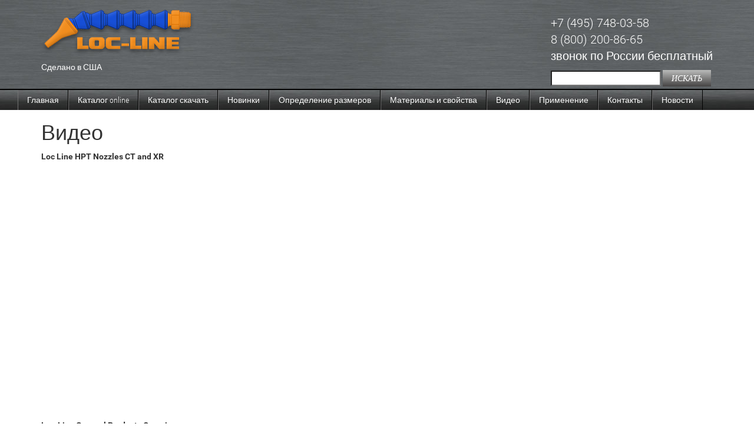

--- FILE ---
content_type: text/html; charset=UTF-8
request_url: http://locline.ru/video/
body_size: 21750
content:
<!DOCTYPE html>
<html lang="ru-RU" prefix="og: http://ogp.me/ns#">
    <head>
        <meta charset="UTF-8">
        <meta name="viewport" content="width=device-width, initial-scale=1">

        <link rel="icon" href="http://www.loc-line.com/wp-content/uploads/2015/12/cropped-Loc-Line-300x300-1-150x150.png" sizes="32x32">
        <link rel="icon" href="http://www.loc-line.com/wp-content/uploads/2015/12/cropped-Loc-Line-300x300-1.png" sizes="192x192">
        <link rel="apple-touch-icon-precomposed" href="http://www.loc-line.com/wp-content/uploads/2015/12/cropped-Loc-Line-300x300-1-180x180.png">
        <meta name="msapplication-TileImage" content="http://www.loc-line.com/wp-content/uploads/2015/12/cropped-Loc-Line-300x300-1.png">

        <title>Видео | Loc Line</title>

<!-- All In One SEO Pack 3.7.0[760,789] -->
<script type="application/ld+json" class="aioseop-schema">{"@context":"https://schema.org","@graph":[{"@type":"Organization","@id":"http://locline.ru/#organization","url":"http://locline.ru/","name":"Loc Line","sameAs":[]},{"@type":"WebSite","@id":"http://locline.ru/#website","url":"http://locline.ru/","name":"Loc Line","publisher":{"@id":"http://locline.ru/#organization"}},{"@type":"WebPage","@id":"http://locline.ru/video/#webpage","url":"http://locline.ru/video/","inLanguage":"ru-RU","name":"Видео","isPartOf":{"@id":"http://locline.ru/#website"},"breadcrumb":{"@id":"http://locline.ru/video/#breadcrumblist"},"datePublished":"2016-12-11T05:52:06+03:00","dateModified":"2016-12-11T09:03:38+03:00"},{"@type":"BreadcrumbList","@id":"http://locline.ru/video/#breadcrumblist","itemListElement":[{"@type":"ListItem","position":1,"item":{"@type":"WebPage","@id":"http://locline.ru/","url":"http://locline.ru/","name":"СИСТЕМА МОДУЛЬНЫХ ТРУБОК LOC-LINE"}},{"@type":"ListItem","position":2,"item":{"@type":"WebPage","@id":"http://locline.ru/video/","url":"http://locline.ru/video/","name":"Видео"}}]}]}</script>
<link rel="canonical" href="http://locline.ru/video/" />
<!-- All In One SEO Pack -->
<link rel='dns-prefetch' href='//s.w.org' />
		<script type="text/javascript">
			window._wpemojiSettings = {"baseUrl":"https:\/\/s.w.org\/images\/core\/emoji\/13.0.0\/72x72\/","ext":".png","svgUrl":"https:\/\/s.w.org\/images\/core\/emoji\/13.0.0\/svg\/","svgExt":".svg","source":{"concatemoji":"http:\/\/locline.ru\/wp-includes\/js\/wp-emoji-release.min.js?ver=5.5.17"}};
			!function(e,a,t){var n,r,o,i=a.createElement("canvas"),p=i.getContext&&i.getContext("2d");function s(e,t){var a=String.fromCharCode;p.clearRect(0,0,i.width,i.height),p.fillText(a.apply(this,e),0,0);e=i.toDataURL();return p.clearRect(0,0,i.width,i.height),p.fillText(a.apply(this,t),0,0),e===i.toDataURL()}function c(e){var t=a.createElement("script");t.src=e,t.defer=t.type="text/javascript",a.getElementsByTagName("head")[0].appendChild(t)}for(o=Array("flag","emoji"),t.supports={everything:!0,everythingExceptFlag:!0},r=0;r<o.length;r++)t.supports[o[r]]=function(e){if(!p||!p.fillText)return!1;switch(p.textBaseline="top",p.font="600 32px Arial",e){case"flag":return s([127987,65039,8205,9895,65039],[127987,65039,8203,9895,65039])?!1:!s([55356,56826,55356,56819],[55356,56826,8203,55356,56819])&&!s([55356,57332,56128,56423,56128,56418,56128,56421,56128,56430,56128,56423,56128,56447],[55356,57332,8203,56128,56423,8203,56128,56418,8203,56128,56421,8203,56128,56430,8203,56128,56423,8203,56128,56447]);case"emoji":return!s([55357,56424,8205,55356,57212],[55357,56424,8203,55356,57212])}return!1}(o[r]),t.supports.everything=t.supports.everything&&t.supports[o[r]],"flag"!==o[r]&&(t.supports.everythingExceptFlag=t.supports.everythingExceptFlag&&t.supports[o[r]]);t.supports.everythingExceptFlag=t.supports.everythingExceptFlag&&!t.supports.flag,t.DOMReady=!1,t.readyCallback=function(){t.DOMReady=!0},t.supports.everything||(n=function(){t.readyCallback()},a.addEventListener?(a.addEventListener("DOMContentLoaded",n,!1),e.addEventListener("load",n,!1)):(e.attachEvent("onload",n),a.attachEvent("onreadystatechange",function(){"complete"===a.readyState&&t.readyCallback()})),(n=t.source||{}).concatemoji?c(n.concatemoji):n.wpemoji&&n.twemoji&&(c(n.twemoji),c(n.wpemoji)))}(window,document,window._wpemojiSettings);
		</script>
		<style type="text/css">
img.wp-smiley,
img.emoji {
	display: inline !important;
	border: none !important;
	box-shadow: none !important;
	height: 1em !important;
	width: 1em !important;
	margin: 0 .07em !important;
	vertical-align: -0.1em !important;
	background: none !important;
	padding: 0 !important;
}
</style>
	<link rel='stylesheet' id='wp-block-library-css'  href='http://locline.ru/wp-includes/css/dist/block-library/style.min.css?ver=5.5.17' type='text/css' media='all' />
<link rel='stylesheet' id='taxonomy-image-plugin-public-css'  href='http://locline.ru/wp-content/plugins/taxonomy-images/css/style.css?ver=0.9.6' type='text/css' media='screen' />
<link rel='stylesheet' id='wp-pagenavi-css'  href='http://locline.ru/wp-content/plugins/wp-pagenavi/pagenavi-css.css?ver=2.70' type='text/css' media='all' />
<link rel='stylesheet' id='line-bootstrap-css'  href='http://locline.ru/wp-content/themes/locline/css/bootstrap.css?ver=1.0.0' type='text/css' media='all' />
<link rel='stylesheet' id='line-fontawesome-css'  href='http://locline.ru/wp-content/themes/locline/css/font-awesome.css?ver=1.0.0' type='text/css' media='all' />
<link rel='stylesheet' id='line-bxslider-css'  href='http://locline.ru/wp-content/themes/locline/js/bxslider/jquery.bxslider.css?ver=1.0.0' type='text/css' media='all' />
<link rel='stylesheet' id='line-prettyphoto-css'  href='http://locline.ru/wp-content/themes/locline/js/prettyphoto/css/prettyPhoto.css?ver=1.0.0' type='text/css' media='all' />
<link rel='stylesheet' id='line-theme-css'  href='http://locline.ru/wp-content/themes/locline/style.css?ver=1.0.0' type='text/css' media='all' />
<link rel='stylesheet' id='catalog-style-css'  href='http://locline.ru/wp-content/plugins/goods-catalog/style/catalog-style.css?ver=5.5.17' type='text/css' media='all' />
<script type='text/javascript' src='http://locline.ru/wp-includes/js/jquery/jquery.js?ver=1.12.4-wp' id='jquery-core-js'></script>
<link rel="https://api.w.org/" href="http://locline.ru/wp-json/" /><link rel="alternate" type="application/json" href="http://locline.ru/wp-json/wp/v2/pages/16" /><meta name="generator" content="WordPress 5.5.17" />
<link rel='shortlink' href='http://locline.ru/?p=16' />
<link rel="alternate" type="application/json+oembed" href="http://locline.ru/wp-json/oembed/1.0/embed?url=http%3A%2F%2Flocline.ru%2Fvideo%2F" />
<link rel="alternate" type="text/xml+oembed" href="http://locline.ru/wp-json/oembed/1.0/embed?url=http%3A%2F%2Flocline.ru%2Fvideo%2F&#038;format=xml" />
<!-- <meta name="NextGEN" version="3.3.17" /> -->
<style type="text/css">.recentcomments a{display:inline !important;padding:0 !important;margin:0 !important;}</style><link rel="icon" href="http://locline.ru/wp-content/uploads/2025/05/cropped-logo-1-32x32.png" sizes="32x32" />
<link rel="icon" href="http://locline.ru/wp-content/uploads/2025/05/cropped-logo-1-192x192.png" sizes="192x192" />
<link rel="apple-touch-icon" href="http://locline.ru/wp-content/uploads/2025/05/cropped-logo-1-180x180.png" />
<meta name="msapplication-TileImage" content="http://locline.ru/wp-content/uploads/2025/05/cropped-logo-1-270x270.png" />
    </head>

    <body class="page-template-default page page-id-16">
        <div id="page" class="hfeed site">
            <a class="skip-link screen-reader-text" href="#content">Перейти к содержимому</a>

            <header id="masthead" class="site-header">
                <div class="container">

                    <div class="row">
                        <div class="col-xs-12 col-sm-5">
                            <div id="logo">
                                <a href="http://locline.ru/" rel="home">
                                    <aside id="black-studio-tinymce-4" class="widget widget_black_studio_tinymce">
                                        <div class="textwidget">
                                            <p>
                                                <img class="alignnone size-full wp-image-18081" src="http://locline.ru/wp-content/uploads/2016/12/header-logo.png" alt="Loc Line" width="260" height="79">
                                            </p>
                                            <p><span style="color: #ffffff;">Сделано в США</span></p>
                                        </div>
                                    </aside>
                                </a>
                            </div><!-- #logo -->
                        </div><!-- .col -->
                        <div class="col-xs-12 col-sm-4 col-sm-offset-3">
                            <div class="phone">
                                <aside id="black-studio-tinymce-6" class="widget widget_black_studio_tinymce">
                                    <div class="textwidget">
                                        <p><p>+7 (495) 748-03-58<br />
  8 (800) 200-86-65<br />
звонок по России бесплатный</p>
</p>
                                    </div>
                                </aside>
                                <aside id="search-2" class="widget widget_search">
                                    <form role="search" method="get" class="search-form" action="http://locline.ru/">
                                        <label>
                                            <span class="screen-reader-text">Искать:</span>
                                            <input type="search" class="search-field" placeholder="" value="" name="s" title="Искать:">
                                        </label>
                                        <input type="submit" class="search-submit" value="Искать">
                                    </form>
                                </aside>
                            </div><!--.phone-->
                        </div><!--.col-->
                    </div><!-- .row -->
                </div><!-- .container -->

                <nav id="site-navigation" class="navbar navbar-default">
                    <div class="container">
                        <div class="row">
                            <div class="navbar-header">
                                <button type="button" class="navbar-toggle" data-toggle="collapse" data-target="#primary-navbar">
                                    <span class="sr-only">Навигация</span>
                                    <span class="icon-bar"></span>
                                    <span class="icon-bar"></span>
                                    <span class="icon-bar"></span>
                                </button>
                            </div><!-- .navbar-header -->

                            <div id="primary-navbar" class="collapse navbar-collapse">
                                <ul id="menu-main" class="nav navbar-nav"><li id="menu-item-7" class="menu-item menu-item-type-custom menu-item-object-custom menu-item-7"><a href="/">Главная</a></li>
<li id="menu-item-29" class="menu-item menu-item-type-custom menu-item-object-custom menu-item-has-children menu-item-29 dropdown"><a href="#" data-toggle="dropdown" aria-haspopup="true" class="dropdown-toggle">Каталог online</a>
<ul class="dropdown-menu" role="menu">
	<li id="menu-item-89" class="menu-item menu-item-type-taxonomy menu-item-object-goods_category menu-item-89"><a href="http://locline.ru/goods_category/1-4-loc-line-system/">1/4&#8243; Loc-Line System</a></li>
	<li id="menu-item-88" class="menu-item menu-item-type-taxonomy menu-item-object-goods_category menu-item-88"><a href="http://locline.ru/goods_category/1-2-loc-line-system/">1/2&#8243; Loc-Line System</a></li>
	<li id="menu-item-1320" class="menu-item menu-item-type-taxonomy menu-item-object-goods_category menu-item-1320"><a href="http://locline.ru/goods_category/3-4-loc-line-system/">3/4″ Loc-Line System</a></li>
	<li id="menu-item-1321" class="menu-item menu-item-type-taxonomy menu-item-object-goods_category menu-item-1321"><a href="http://locline.ru/goods_category/kislostoykie-modulnyie-trubki/">Кислотоустойчивые модульные трубки</a></li>
	<li id="menu-item-1323" class="menu-item menu-item-type-taxonomy menu-item-object-goods_category menu-item-1323"><a href="http://locline.ru/goods_category/zashhitnyie-ekranyi/">Защитные экраны</a></li>
	<li id="menu-item-1324" class="menu-item menu-item-type-taxonomy menu-item-object-goods_category menu-item-1324"><a href="http://locline.ru/goods_category/magnitnyie-tovaryi/">Магнитные элементы</a></li>
	<li id="menu-item-1325" class="menu-item menu-item-type-taxonomy menu-item-object-goods_category menu-item-1325"><a href="http://locline.ru/goods_category/tovaryi-dlya-akvariuma/">Товары для аквариума</a></li>
	<li id="menu-item-1537" class="menu-item menu-item-type-taxonomy menu-item-object-goods_category menu-item-1537"><a href="http://locline.ru/goods_category/htp-nasadki/">HTP Насадки</a></li>
</ul>
</li>
<li id="menu-item-886" class="menu-item menu-item-type-custom menu-item-object-custom menu-item-886"><a href="http://locline.ru/wp-content/uploads/2017/04/Catalog_locline.pdf">Каталог скачать</a></li>
<li id="menu-item-28" class="menu-item menu-item-type-post_type menu-item-object-page menu-item-28"><a href="http://locline.ru/rekomendovannyie-tovaryi/">Новинки</a></li>
<li id="menu-item-27" class="menu-item menu-item-type-post_type menu-item-object-page menu-item-27"><a href="http://locline.ru/opredelenie-razmerov/">Определение размеров</a></li>
<li id="menu-item-26" class="menu-item menu-item-type-post_type menu-item-object-page menu-item-26"><a href="http://locline.ru/materialyi-i-svoystva/">Материалы и свойства</a></li>
<li id="menu-item-25" class="menu-item menu-item-type-post_type menu-item-object-page current-menu-item page_item page-item-16 current_page_item menu-item-25"><a href="http://locline.ru/video/">Видео</a></li>
<li id="menu-item-24" class="menu-item menu-item-type-post_type menu-item-object-page menu-item-24"><a href="http://locline.ru/primenenie/">Применение</a></li>
<li id="menu-item-23" class="menu-item menu-item-type-post_type menu-item-object-page menu-item-23"><a href="http://locline.ru/kontaktyi/">Контакты</a></li>
<li id="menu-item-1496" class="menu-item menu-item-type-post_type menu-item-object-page menu-item-1496"><a href="http://locline.ru/novosti/">Новости</a></li>
</ul>                            </div>
                        </div><!--.row-->
                    </div><!--.container-->
                </nav><!-- #site-navigation -->

            </header><!-- .site-header -->
            <div id="content" class="site-content">
                <div class="container"><div id="primary" class="content-area">
    <main id="main" class="site-main">

        <div class="row">
            <div class="col-md-12">

                <article id="post-16" class="post-16 page type-page status-publish hentry">
                                            <header class="entry-header">
                            <h1 class="entry-title">Видео</h1>
                        </header><!-- .entry-header -->

                        <div class="entry-content">
                            <p><strong>Loc Line HPT Nozzles CT and XR</strong><br />
<iframe width="750" height="422" src="https://www.youtube.com/embed/7jsliQhF6mI?feature=oembed" frameborder="0" allowfullscreen></iframe></p>
<p><strong>Loc-Line General Products Overview</strong><br />
<iframe width="750" height="422" src="https://www.youtube.com/embed/lJjlqjK7HOE?feature=oembed" frameborder="0" allowfullscreen></iframe></p>
<p><strong>Loc-Line Assembly Pliers</strong><br />
<iframe width="750" height="422" src="https://www.youtube.com/embed/sfEqzy0eo7E?feature=oembed" frameborder="0" allowfullscreen></iframe></p>
<p><strong>Loc-Line Vacuum Products Overview</strong><br />
<iframe width="750" height="422" src="https://www.youtube.com/embed/JKHCE0uYZfQ?feature=oembed" frameborder="0" allowfullscreen></iframe></p>
<p><strong>Loc-Line Shield Products Overview</strong><br />
<iframe width="750" height="422" src="https://www.youtube.com/embed/iCoChrSNOrc?feature=oembed" frameborder="0" allowfullscreen></iframe></p>
                        </div>
                                    </article>
            </div>
        </div>
    </main>
</div>

</div><!-- .container -->
</div><!-- .site-content -->

<footer id="colophon" class="site-footer">
    <div class="container">

        <div class="row">
            <div class="col-xs-12 col-sm-2">
                <div class="footer-logo">
                    <span class="hidden-sm">
                        <aside id="black-studio-tinymce-5" class="widget widget_black_studio_tinymce">
                            <div class="textwidget">
                                <p>
                                    <img class="alignnone size-full wp-image-18082" src="http://locline.ru/wp-content/uploads/2016/12/footer-logo.png" alt="Loc Line" width="163" height="44">
                                </p>
                            </div>
                        </aside>
                    </span>
                </div><!--.footer-logo"-->
            </div><!-- .col -->
            <div class="col-xs-12 col-sm-3">
                <div class="contact">
                    <aside id="black-studio-tinymce-2" class="widget widget_black_studio_tinymce">
                        <div class="textwidget">
                            <p>
                                <p>г. Москва, 115201, Каширский пр., д. 21, стр.1</p>
<p>+7 (495) 748-03-58</p>
<p>info@locline.ru</p>
                            </p>
                        </div>
                    </aside>
                </div><!--.contact-->
            </div><!-- .col -->
            <div class="col-xs-12 col-sm-3 col-sm-offset-3">
                <div class="social">
                    <aside id="black-studio-tinymce-3" class="widget widget_black_studio_tinymce">
                        <div class="textwidget">
                            <p>
                                
                                
                                
                                
                                                            </p>
                        </div>
                    </aside>
                </div><!--.social-->
            </div><!--.col-->
            <div class="col-xs-12 col-sm-7">
                <div class="attribution">
                    <p>
                        © ООО «Компания АЛМИР», 2002-2025. Все права защищены.                    </p>
                </div><!-- .attribution -->
            </div><!-- .col -->
        </div><!-- .row -->
    </div><!-- .container -->
</footer><!-- .site-footer -->

</div><!-- #page -->

<!-- ngg_resource_manager_marker --><script type='text/javascript' src='http://locline.ru/wp-content/themes/locline/js/bootstrap.js?ver=1.0.0' id='line-bootstrap-js'></script>
<script type='text/javascript' src='http://locline.ru/wp-content/themes/locline/js/bxslider/jquery.bxslider.min.js?ver=1.0.0' id='line-bxslider-js'></script>
<script type='text/javascript' src='http://locline.ru/wp-content/themes/locline/js/prettyphoto/js/jquery.prettyPhoto.js?ver=1.0.0' id='line-prettyphoto-js'></script>
<script type='text/javascript' src='http://locline.ru/wp-content/themes/locline/js/theme.functions.js?ver=1.0.0' id='line-theme-functions-js'></script>
<script type='text/javascript' src='http://locline.ru/wp-includes/js/wp-embed.min.js?ver=5.5.17' id='wp-embed-js'></script>

<!--Start VDZ Yandex Metrika Plugin-->
<!-- Yandex.Metrika counter --> <script type="text/javascript" > (function (d, w, c) { (w[c] = w[c] || []).push(function() { try { w.yaCounter46881924 = new Ya.Metrika({ id:46881924, clickmap:true, trackLinks:true, accurateTrackBounce:true, webvisor:true, trackHash:true, ecommerce:"dataLayer" }); } catch(e) { } }); var n = d.getElementsByTagName("script")[0], s = d.createElement("script"), f = function () { n.parentNode.insertBefore(s, n); }; s.type = "text/javascript"; s.async = true; s.src = "https://mc.yandex.ru/metrika/watch.js"; if (w.opera == "[object Opera]") { d.addEventListener("DOMContentLoaded", f, false); } else { f(); } })(document, window, "yandex_metrika_callbacks"); </script> <noscript><div><img src="https://mc.yandex.ru/watch/46881924" style="position:absolute; left:-9999px;" alt="" /></div></noscript> <!-- /Yandex.Metrika counter -->
<!--End VDZ Yandex Metrika Plugin-->


<!— BEGIN JIVOSITE CODE {literal} —>
<script type='text/javascript'>
(function(){ var widget_id = 'EQDCh5GVrG';var d=document;var w=window;function l(){
var s = document.createElement('script'); s.type = 'text/javascript'; s.async = true; s.src = '//code.jivosite.com/script/widget/'+widget_id; var ss = document.getElementsByTagName('script')[0]; ss.parentNode.insertBefore(s, ss);}if(d.readyState=='complete'){l();}else{if(w.attachEvent){w.attachEvent('onload',l);}else{w.addEventListener('load',l,false);}}})();</script>
<!— {/literal} END JIVOSITE CODE —>

</body>
</html>

--- FILE ---
content_type: text/css
request_url: http://locline.ru/wp-content/themes/locline/style.css?ver=1.0.0
body_size: 29442
content:
/*
Theme Name: Twenty Fifteen
Author: Alex Chizhov - LINE Internet Development
Author URI: http://line-corp.ru
Description: Locline Template
Version: 1.0
Text Domain: locline
*/

/*--------------------------------------------------------------
>>> TABLE OF CONTENTS:
----------------------------------------------------------------
1.0 Bootstrap
        1.1 Adjustments

2.0	Underscores
        2.1 Elements
        2.2 Accessibility
        2.3 Alignments
        2.4 Clearings

3.0 Your Web Layout
        3.1 Typography
        3.2 Background
        3.3 Header
        3.4 Navigation
        3.5 Content
        3.6 Sidebar
        3.7 Footer
        3.8 Custom
        3.9 WooCommerce

4.0 Media Queries
        4.1 xs
        4.2 sm
        4.3 md
        4.4 lg
--------------------------------------------------------------*/

/*--------------------------------------------------------------
1.0 Bootstrap
--------------------------------------------------------------*/

/*--------------------------------------------------------------
1.1 Adjustments
--------------------------------------------------------------*/
/* If they insist, disable responsiveness thusly
 * @link http://getbootstrap.com/getting-started/#disable-responsive
 *
 * 1. Replace all col classes (col-lg, col-md, col-sm) with col-xs
 * 2. Remove all navbar collapsing and expanding behavior
 * 3. Uncomment css below to override container width
 */

/*
.container {
        width: 970px !important;
}
@media (min-width: 768px) {
        .container {
                width: 970px;
        }
}
@media (min-width: 992px) {
        .container {
                width: 970px;
        }
}
@media (min-width: 1200px) {
        .container {
                width: 970px;
        }
}
*/

/*--------------------------------------------------------------
2.0	Underscores
--------------------------------------------------------------*/

/*--------------------------------------------------------------
2.1 Elements
--------------------------------------------------------------*/
img {
    height: auto; /* Make sure images are scaled correctly */
    max-width: 100%; /* Adhere to container width */
}

/* Make sure elements fit their containers */
embed,
iframe,
object,
.wp-caption,
.widget select {
    max-width: 100%;
}

/* Required by WordPress theme check */
.sticky,
.bypostauthor,
.gallery-caption,
.wp-caption-text {
}

/*--------------------------------------------------------------
2.2 Accessibility
--------------------------------------------------------------*/
/* Text meant only for screen readers */
.screen-reader-text {
    clip: rect(1px, 1px, 1px, 1px);
    position: absolute !important;
    height: 1px;
    width: 1px;
    overflow: hidden;
}

.screen-reader-text:hover,
.screen-reader-text:active,
.screen-reader-text:focus {
    background-color: #f1f1f1;
    border-radius: 3px;
    box-shadow: 0 0 2px 2px rgba(0, 0, 0, 0.6);
    clip: auto !important;
    color: #21759b;
    display: block;
    font-size: 14px;
    font-weight: bold;
    height: auto;
    left: 5px;
    line-height: normal;
    padding: 15px 23px 14px;
    text-decoration: none;
    top: 5px;
    width: auto;
    z-index: 100000; /* Above WP toolbar */
}

/*--------------------------------------------------------------
2.3 Alignments
--------------------------------------------------------------*/
.alignleft {
    display: inline;
    float: left;
    margin-right: 1.5em;
}
.alignright {
    display: inline;
    float: right;
    margin-left: 1.5em;
}
.aligncenter {
    clear: both;
    display: block;
    margin: 0 auto;
}

/*--------------------------------------------------------------
2.4 Clearings
--------------------------------------------------------------*/
.clear:before,
.clear:after,
.entry-content:before,
.entry-content:after,
.comment-content:before,
.comment-content:after,
.site-header:before,
.site-header:after,
.site-content:before,
.site-content:after,
.site-footer:before,
.site-footer:after {
    content: '';
    display: table;
}

.clear:after,
.entry-content:after,
.comment-content:after,
.site-header:after,
.site-content:after,
.site-footer:after {
    clear: both;
}

/*--------------------------------------------------------------
3.0 Your Web Layout
--------------------------------------------------------------*/

/*--------------------------------------------------------------
3.1 Typography
--------------------------------------------------------------*/
@font-face {
    font-family: 'Roboto';
    font-style: normal;
    font-weight: 300;
    src: local('Roboto Light'), local('Roboto-Light'), url(https://fonts.gstatic.com/s/roboto/v15/Hgo13k-tfSpn0qi1SFdUfVtXRa8TVwTICgirnJhmVJw.woff2) format('woff2');
}

@font-face {
    font-family: 'Roboto';
    font-style: normal;
    font-weight: 400;
    src: local('Roboto'), local('Roboto-Regular'), url(https://fonts.gstatic.com/s/roboto/v15/CWB0XYA8bzo0kSThX0UTuA.woff2) format('woff2');
}
@font-face {
    font-family: 'Roboto';
    font-style: normal;
    font-weight: 500;
    src: local('Roboto Medium'), local('Roboto-Medium'), url(https://fonts.gstatic.com/s/roboto/v15/RxZJdnzeo3R5zSexge8UUVtXRa8TVwTICgirnJhmVJw.woff2) format('woff2');
}
@font-face {
    font-family: 'Roboto';
    font-style: normal;
    font-weight: 700;
    src: local('Roboto Bold'), local('Roboto-Bold'), url(https://fonts.gstatic.com/s/roboto/v15/d-6IYplOFocCacKzxwXSOFtXRa8TVwTICgirnJhmVJw.woff2) format('woff2');
}
@font-face {
    font-family: 'Roboto';
    font-style: italic;
    font-weight: 400;
    src: local('Roboto Italic'), local('Roboto-Italic'), url(https://fonts.gstatic.com/s/roboto/v15/vPcynSL0qHq_6dX7lKVByfesZW2xOQ-xsNqO47m55DA.woff2) format('woff2');
}
@font-face {
    font-family: 'Roboto';
    font-style: italic;
    font-weight: 500;
    src: local('Roboto Medium Italic'), local('Roboto-MediumItalic'), url(https://fonts.gstatic.com/s/roboto/v15/OLffGBTaF0XFOW1gnuHF0Y4P5ICox8Kq3LLUNMylGO4.woff2) format('woff2');
}
@font-face {
    font-family: 'Roboto';
    font-style: italic;
    font-weight: 700;
    src: local('Roboto Bold Italic'), local('Roboto-BoldItalic'), url(https://fonts.gstatic.com/s/roboto/v15/t6Nd4cfPRhZP44Q5QAjcC44P5ICox8Kq3LLUNMylGO4.woff2) format('woff2');
}

@font-face {
    font-family: 'Roboto Condensed';
    font-style: normal;
    font-weight: 300;
    src: local('Roboto Condensed Light'), local('RobotoCondensed-Light'), url(https://fonts.gstatic.com/s/robotocondensed/v13/b9QBgL0iMZfDSpmcXcE8nBBQ_Gf4FfI8J4SYljBAylk.woff2) format('woff2');
}

@font-face {
    font-family: 'Roboto Condensed';
    font-style: normal;
    font-weight: 400;
    src: local('Roboto Condensed'), local('RobotoCondensed-Regular'), url(https://fonts.gstatic.com/s/robotocondensed/v13/Zd2E9abXLFGSr9G3YK2MsDAdhzWOYhqHvOZMRGaEyPo.woff2) format('woff2');
}
@font-face {
    font-family: 'Roboto Condensed';
    font-style: normal;
    font-weight: 700;
    src: local('Roboto Condensed Bold'), local('RobotoCondensed-Bold'), url(https://fonts.gstatic.com/s/robotocondensed/v13/b9QBgL0iMZfDSpmcXcE8nHm2hrkyco9jQ3NKMXpgOBg.woff2) format('woff2');
}
@font-face {
    font-family: 'Roboto Condensed';
    font-style: italic;
    font-weight: 400;
    src: local('Roboto Condensed Italic'), local('RobotoCondensed-Italic'), url(https://fonts.gstatic.com/s/robotocondensed/v13/BP5K8ZAJv9qEbmuFp8RpJdbvlX87CS9_IgWvysdluIM.woff2) format('woff2');
}
@font-face {
    font-family: 'Roboto Condensed';
    font-style: italic;
    font-weight: 700;
    src: local('Roboto Condensed Bold Italic'), local('RobotoCondensed-BoldItalic'), url(https://fonts.gstatic.com/s/robotocondensed/v13/mg0cGfGRUERshzBlvqxeADn8OlxV1N2WpeXfK2HtpfA.woff2) format('woff2');
}

body {
    font-family: 'Roboto', sans-serif;
    font-style: normal;
    font-weight: 400;
    text-rendering: optimizeLegibility;
}
h1, .h1, h2, .h2, h3, .h3, h4, .h4, h5, .h5 {

}
p {

}

/*--------------------------------------------------------------
3.2 Background
--------------------------------------------------------------*/
body {
    background: #fff;
}
.site-header {
    background: url("images/locklineheaderpattern.jpg");
}
#site-navigation {
    background: url("images/nav-bg.jpg") repeat-x;
    border-top: 2px solid #000;
}
.site-content > .container {
    background: #fff;
}
.site-footer {
    background: url("images/locklineheaderpattern.jpg");
}

/*--------------------------------------------------------------
3.3 Header
--------------------------------------------------------------*/
#logo {
    margin-top:15px;
    margin-bottom:15px;
}

.phone p {
    font-size:26px;
    color: #fff;
    font-weight:300;
}

.phone {
    margin-top:15px;
    float: right;
}

.header-search {
    float:right;
}

/*--------------------------------------------------------------
3.4 Navigation
--------------------------------------------------------------*/
/* Primary nav */
.navbar {
    border: none;
    border-radius: 0;
    -moz-border-radius: 0;
    -webkit-border-radius: 0;
    min-height:35px;
}
.navbar-default {
    margin-bottom: 0;
}
.navbar-default .navbar-nav {
    margin-left: -40px;
    margin-right: -40px;
}
.navbar-default .navbar-nav > li > a {
    color: #fff;
    padding: 7px 25px;
    background: url("images/nav-bg.jpg") repeat-x;
    border-left: 1px solid #737373;
    border-right: 1px solid #000;
    font-family: 'Roboto Condensed', sans-serif;
    text-shadow: 0px 1px 1px rgba(0, 0, 0, 0.3); 
    font-weight:300;
    font-size: 16px;
}

.navbar-default .navbar-nav .open .dropdown-menu > li > a {
    color: #fff;
}

.navbar-default .navbar-nav > li > a:hover,
.navbar-default .navbar-nav > li > a:focus {
    background: #555;
    color: #eee;
}
.navbar-default .navbar-nav > .active > a,
.navbar-default .navbar-nav > .active > a:hover,
.navbar-default .navbar-nav > .active > a:focus {
    background: #262524;
    color: #fff;
}

.dropdown-menu > li > a:hover, .dropdown-menu > li > a:focus {
    background-color: #262524;
    color: #fff;
    text-decoration: none;
}

.navbar-default .navbar-nav > li > a:hover, 
.navbar-default .navbar-nav > li > a:focus {
    background: url("images/nav-item-bg.jpg") repeat-x;
    color: #eee;
}

.navbar-default .navbar-nav > .open > a, 
.navbar-default .navbar-nav > .open > a:hover, 
.navbar-default .navbar-nav > .open > a:focus {
    background: url("images/nav-item-bg.jpg") repeat-x;
    color: #fff;
}

.nav .open > a, .nav .open > a:hover,
.nav .open > a:focus {
    background-color: #737373;
    border-color: transparent;
}

.navbar-default .navbar-nav .open .dropdown-menu > li > a:hover, 
.navbar-default .navbar-nav .open .dropdown-menu > li > a:focus {
    background-color: #737373;
    color: #fff;
}

.dropdown-menu {
    background-clip: padding-box;
    background-color: transparent;
    background: url("images/nav-item-bg.jpg") repeat;
    border: 1px solid rgba(0, 0, 0, 0.15);
    border-radius: 0px;
    box-shadow: 0 6px 12px rgba(0, 0, 0, 0.176);
    display: none;
    float: left;
    font-size: 16px;
    left: 0;
    list-style: outside none none;
    margin: 2px 0 0;
    min-width: 160px;
    padding: 5px 0;
    position: absolute;
    top: 100%;
    z-index: 1000;
}

.dropdown-menu > li > a {
    clear: both;
    color: #fff;
    display: block;
    font-weight: 300;
    line-height: 1.42857;
    padding: 3px 20px;
    white-space: nowrap;
}

.dropdown-menu > .active > a, .dropdown-menu > .active > a:hover, .dropdown-menu > .active > a:focus {
    background-color: #1E54D7;
    color: #fff;
    outline: 0 none;
    text-decoration: none;
}

.navbar-toggle {
    margin-top: 3px;

}

.search-submit {
    background: #babbba;
    background: -moz-linear-gradient(top,  #babbba 0%, #464444 100%);
    background: -webkit-gradient(linear, left top, left bottom, color-stop(0%,#babbba), color-stop(100%,#464444));
    background: -webkit-linear-gradient(top,  #babbba 0%,#464444 100%);
    background: -o-linear-gradient(top,  #babbba 0%,#464444 100%);
    background: -ms-linear-gradient(top,  #babbba 0%,#464444 100%);
    background: linear-gradient(to bottom,  #babbba 0%,#464444 100%);
    filter: progid:DXImageTransform.Microsoft.gradient( startColorstr='#babbba', endColorstr='#464444',GradientType=0 );
    border:none;
    padding:4px 15px 4px 15px;
    color:#fff;
    text-transform:uppercase;
    font-style:italic;
    font-family: 'Roboto';
}

/*--------------------------------------------------------------
3.5 Content
--------------------------------------------------------------*/
.entry-header {

}
.entry-content {

}
.entry-footer {

}

.home .entry-title {
    display:none;
}

/*--------------------------------------------------------------
3.6 Sidebar
--------------------------------------------------------------*/
.widget-area {
    background: #e4e4e4;
    color: #2c2c2c;
}
.widget-title {
    background: transparent url("images/smaller-welcome-bg.jpg") repeat scroll 0% 0%;
    border-bottom:2px solid #000000;
    color: #ffffff;
    font-size:24px;
    text-transform:uppercase;
    font-weight:300;
    padding:14px;
    margin-top:0px;
}

.product-categories {
    padding:15px 0px 20px 15px;
    list-style:none;
    line-height:25px;
}

.product-categories a {
    color: blue;
}

/*--------------------------------------------------------------
3.7 Footer
--------------------------------------------------------------*/
.attribution p {
    font-size:12px;
    color: #fff;
}

.attribution a {
    text-decoration:underline;
    color: #fff;
}

.attribution {
    margin-top:30px;
}

.contact {
    margin-top:22px;
    color: #fff;
    text-align:center;	
}

.contact p {
    font-size:16px;
    line-height:30px;
}

.footer-logo {
    margin-top: 30px;
    text-align: center;
}

.social img {
    margin-right:10px;
    margin-top:15px;
}

.social p {
    color: #fff;
    font-size:16px;
}

.social {
    margin-top:30px;
    text-align:center;
}

/*--------------------------------------------------------------
3.8 Custom
--------------------------------------------------------------*/

.leaderboard-image{
    margin-top:15px;
}

.welcome-text h1 {
    text-transform:uppercase;
    font-size:33px;
    font-weight:300;
    color: #fff;
    text-align:center;
    margin-top:0px;
    margin-bottom:0px;
}

.welcome-text {
    background: #203850;
    background: -moz-linear-gradient(top,  #203850 0%, #36568c 50%, #203850 99%);
    background: -webkit-gradient(linear, left top, left bottom, color-stop(0%,#203850), color-stop(50%,#36568c), color-stop(99%,#203850));
    background: -webkit-linear-gradient(top,  #203850 0%,#36568c 50%,#203850 99%);
    background: -o-linear-gradient(top,  #203850 0%,#36568c 50%,#203850 99%);
    background: -ms-linear-gradient(top,  #203850 0%,#36568c 50%,#203850 99%);
    background: linear-gradient(to bottom,  #203850 0%,#36568c 50%,#203850 99%);
    filter: progid:DXImageTransform.Microsoft.gradient( startColorstr='#203850', endColorstr='#203850',GradientType=0 );
    padding:25px;
    margin-top:20px;
    margin-bottom:20px;
}

.registered {
    font-size: 20px;
    vertical-align: top;
}

.p-cat-about {
    margin-top:20px;
}

.wp-image-6911, 
.wp-image-6916, 
.wp-image-6918, 
.wp-image-6919, 
.wp-image-6921, 
.wp-image-6920, 
.wp-image-6921,
.wp-image-6920  {
    border: 2px solid #000;
}

/*--------------------------------------------------------------
3.9 WooCommerce
--------------------------------------------------------------*/
/* WooCommerce button example */
.woocommerce a.button, 
.woocommerce button.button, 
.woocommerce input.button, 
.woocommerce #respond input#submit, 
.woocommerce #content input.button, 
.woocommerce-page a.button, 
.woocommerce-page button.button, 
.woocommerce-page input.button, 
.woocommerce-page #respond input#submit, 
.woocommerce-page #content input.button {
    background: #ff0;
}

.product-categories ul li{
    list-style:none;
}

.woocommerce #respond input#submit, .woocommerce a.button, .woocommerce button.button, .woocommerce input.button {
    background-color: #ebe9eb;
    background-image: none;
    border: 0 none;
    border-radius: 3px;
    box-shadow: none;
    color: #515151;
    cursor: pointer;
    display: none;
    font-family: inherit;
    font-size: 100%;
    font-weight: 700;
    left: auto;
    line-height: 1;
    margin: 0;
    overflow: visible;
    padding: 0.618em 1em;
    position: relative;
    text-decoration: none;
    text-shadow: none;
    white-space: nowrap;
}

.product-page-sidebar {
    margin-top:25px;
}

.product-page-spacer {
    margin-top:25px;
}

.woocommerce .woocommerce-ordering, .woocommerce-page .woocommerce-ordering {
    float: right;
    display:none;
}

.woocommerce ul.products li.product .price {
    color: #333333;
    display: block;
    font-size: 15px;
    font-weight: 400;
    margin-bottom: 0.5em;
}

.woocommerce div.product p.price, .woocommerce div.product span.price {
    color: #333333;
    font-size: 1.25em;
}

.price .amount::after {
    content:" MSRP";
}

#content .row-highlight-phone td, #content .tablepress thead th {
    background-color: #143f84;
    color: #fff;
    font-weight:600;
}

.woocommerce div.product form.cart div.quantity {
    float: left;
    margin: 0 4px 0 0;
    display: none;
}

.woocommerce #content div.product div.thumbnails a, 
.woocommerce div.product div.thumbnails a, 
.woocommerce-page #content div.product div.thumbnails a, 
.woocommerce-page div.product div.thumbnails a {
    float: left;
    margin-bottom: 1em;
    margin-right: 3.8%;
    width: 30.75%;
    border: 1px solid #000;
}

/*--------------------------------------------------------------
4.0 Media Queries
--------------------------------------------------------------*/

/*--------------------------------------------------------------
4.1 xs
--------------------------------------------------------------*/
/* Extra Small - phones */




/*--------------------------------------------------------------
4.2 sm
--------------------------------------------------------------*/
@media (min-width: 768px) {
    /* Small - tablets */

    .navbar-default .navbar-nav > li > a {
        padding: 7px 7px;
        font-size: 10px;
    }

    .nav .open > a, .nav .open > a:hover,
    .nav .open > a:focus {
        background-color: #262524;
        border-color: transparent;
    }

    .navbar-default .navbar-nav .open .dropdown-menu > li > a:hover, 
    .navbar-default .navbar-nav .open .dropdown-menu > li > a:focus {
        background-color: #262524;
        color: #fff;
    }

    .dropdown-menu {
        font-size: 14px;
    }


    .attribution p {
        font-size:12px;
        color: #fff;
    }

    .attribution a {
        text-decoration:underline;
        color: #fff;
    }

    .attribution {
        margin-top:50px;
    }

    .contact {
        margin-top:22px;
        color: #fff;
        text-align:left;
    }

    .contact p {
        font-size:16px;
        line-height:30px;
    }

    .footer-logo {
        margin-top:30px;
    }

    .social img {
        margin-right:10px;
    }

    .social p {
        color: #fff;
        font-size:16px;
    }

    .social {
        margin-top:30px;
        float:right;
    }

    .welcome-text h1 {
        text-transform:uppercase;
        font-size:33px;
        font-weight:300;
        color: #fff;
        text-align:center;
        margin-top:0px;
        margin-bottom:0px;
    }

    .welcome-text {
        background: #203850;
        background: -moz-linear-gradient(top,  #203850 0%, #36568c 50%, #203850 99%);
        background: -webkit-gradient(linear, left top, left bottom, color-stop(0%,#203850), color-stop(50%,#36568c), color-stop(99%,#203850));
        background: -webkit-linear-gradient(top,  #203850 0%,#36568c 50%,#203850 99%);
        background: -o-linear-gradient(top,  #203850 0%,#36568c 50%,#203850 99%);
        background: -ms-linear-gradient(top,  #203850 0%,#36568c 50%,#203850 99%);
        background: linear-gradient(to bottom,  #203850 0%,#36568c 50%,#203850 99%);
        filter: progid:DXImageTransform.Microsoft.gradient( startColorstr='#203850', endColorstr='#203850',GradientType=0 );
        padding:25px;
        margin-top:20px;
        margin-bottom:20px;
    }

    .registered {
        font-size: 20px;
        vertical-align: top;
    }

}

@media (max-width: 990px) {
    .navbar-header {
        float: none;
    }
    .navbar-left,.navbar-right {
        float: none !important;
    }
    .navbar-toggle {
        display: block;
    }
    .navbar-collapse {
        border-top: 1px solid transparent;
        box-shadow: inset 0 1px 0 rgba(255,255,255,0.1);
    }
    .navbar-fixed-top {
        top: 0;
        border-width: 0 0 1px;
    }
    .navbar-collapse.collapse {
        display: none!important;
    }
    .navbar-nav {
        float: none!important;
        margin-top: 7.5px;
    }
    .navbar-nav > li {
        float: none;
    }
    .navbar-nav > li > a {
        padding-top: 10px;
        padding-bottom: 10px;
    }
    .collapse.in{
        display:block !important;
        overflow-y:auto !important;
    }
    .dropdown-menu {
        position:relative;
        box-shadow:none;
        border:none;
        float:none;
    }
}


/*--------------------------------------------------------------
4.3 md
--------------------------------------------------------------*/
@media (min-width: 992px) {
    /* Medium - desktops */

    /* Sticky footer
     * @link http://mystrd.at/modern-clean-css-sticky-footer/
     */
    html {
        position: relative;
        min-height: 100%;
    }
    body {
        margin: 0 0 200px; /* = .site-footer height */
    }
    .site-footer {
        position: absolute;
        left: 0;
        bottom: 0;
        width: 100%;
        height: 200px; /* = body margin-bottom */
    }

    .nav .open > a, .nav .open > a:hover,
    .nav .open > a:focus {
        background-color: #262524;
        border-color: transparent;
    }

    .navbar-default .navbar-nav .open .dropdown-menu > li > a:hover, 
    .navbar-default .navbar-nav .open .dropdown-menu > li > a:focus {
        background-color: #262524;
        color: #fff;
    }

    .navbar-default .navbar-nav > li > a {
        padding: 7px 10px;
        font-size: 12px;
    }

    .attribution p {
        font-size:12px;
        color: #fff;
    }

    .attribution a {
        text-decoration:underline;
        color: #fff;
    }

    .attribution {
        margin-top:50px;
    }

    .contact {
        margin-top:22px;
        color: #fff;
        text-align:left;	
    }

    .contact p {
        font-size:16px;
        line-height:30px;
    }

    .footer-logo {
        margin-top:30px;
    }

    .social img {
        margin-right:10px;
    }

    .social p {
        color: #fff;
        font-size:16px;
        text-align:left;
    }

    .social {
        margin-top:30px;
        float:right;
    }

    .welcome-text h1 {
        text-transform:uppercase;
        font-size:33px;
        font-weight:300;
        color: #fff;
        text-align:center;
        margin-top:0px;
        margin-bottom:0px;
    }

    .welcome-text {
        background: url("images/smaller-welcome-bg.jpg");
        padding:25px;
        margin-top:20px;
        margin-bottom:20px;
    }

    .registered {
        font-size: 20px;
        vertical-align: top;
    }
    .navbar-default .navbar-nav {
        margin-left: -40px;
        margin-right: -40px;
    }

    #post-18173 .entry-title {display: none; }

}



/*--------------------------------------------------------------
4.4 lg
--------------------------------------------------------------*/
@media (min-width: 1200px) {
    /* Large - desktops */

    .navbar {
        border: none;
        border-radius: 0;
        -moz-border-radius: 0;
        -webkit-border-radius: 0;
        min-height:35px;
    }

    .navbar-default .navbar-nav {
        margin-left:-40px;
        margin-right:-80px;
    }
    .navbar-default .navbar-nav > li > a {
        color: #fff;
        padding: 7px 15px;
        background: url("images/nav-bg.jpg") repeat-x;
        border-left: 1px solid #737373;
        border-right: 1px solid #000;
        font-family: 'Roboto Condensed', sans-serif;
        text-shadow: 0px 1px 1px rgba(0, 0, 0, 0.3); 
        font-weight:300;
        font-size: 14px;
    }

    .nav .open > a, .nav .open > a:hover,
    .nav .open > a:focus {
        background-color: #262524;
        border-color: transparent;
    }

    .navbar-default .navbar-nav .open .dropdown-menu > li > a:hover, 
    .navbar-default .navbar-nav .open .dropdown-menu > li > a:focus {
        background-color: #262524;
        color: #fff;
    }

    .attribution p {
        font-size:12px;
        color: #fff;
    }

    .attribution a {
        text-decoration:underline;
        color: #fff;
    }

    .attribution {
        margin-top:50px;
    }

    .contact {
        margin-top:22px;
        color: #fff;
        text-align:left;
    }

    .contact p {
        font-size:16px;
        line-height:30px;
    }

    .footer-logo {
        margin-top:30px;
    }

    .social img {
        margin-right:10px;
    }

    .social p {
        color: #fff;
        font-size:16px;
    }

    .social {
        margin-top:30px;
        text-align:left;
    }

    .welcome-text h1 {
        text-transform:uppercase;
        font-size:33px;
        font-weight:300;
        color: #fff;
        text-align:center;
        margin-top:0px;
        margin-bottom:0px;
    }

    .welcome-text {
        background: url("images/smaller-welcome-bg.jpg");
        padding:25px;
        margin-top:20px;
        margin-bottom:20px;
    }

    .registered {
        font-size: 20px;
        vertical-align: top;
    }

}


/* ADDITIONS */
.line-homepage-slider .bx-wrapper .bx-viewport {
    background: transparent;
    border: none;
    box-shadow: none;
    left: 0;
}

.line-homepage-slider .bx-wrapper .bx-viewport ul,
.line-homepage-slider .bx-wrapper .bx-viewport ul li{
    margin-left:0;
    margin-right:0;
    padding-left:0;
    padding-right:0;
    list-style:none;
}

.line-homepage-slider .caption-wrap {
    background: rgb(30, 60, 114);
    border-radius: 0;
    bottom: 0;
    clear: none;
    color: #fff;
    display: block;
    left: 0;
    line-height: 1.4em;
    margin: 0;
    opacity: 1;
    position: absolute;
    right: auto;
    text-align: center;
    top: auto;
    width: 100%;
    padding: 5px 10px;
    overflow-wrap: break-word;
    
    box-sizing:border-box;
    -webkit-box-sizing:border-box;
    -moz-box-sizing:border-box;
}

.page-template-contacts{
    
}
.page-template-contacts .site-content h3{
    margin-top:0;
}

.page-template-contacts .site-content textarea{
    height:170px;
    resize:none;
    width:100%;
}
.page-template-contacts .site-content label{
    width:100%;
}
.page-template-contacts .site-content .line-contacts p{
    margin-bottom:20px;
}



.product-categories .menu-item-has-children ul{
    display:none;
}
.product-categories .menu-item-has-children.current-menu-item ul,
.product-categories .menu-item-has-children.current-menu-parent ul{
    display:block;
}



.goods-catalog-container{
    margin:30px 0;
}
.line-single-price .goods-price-single{
    color:#333;
    font-size: 1.25em;
    font-weight:normal;
}
.line-related-products{
    /*background:red;*/
    margin-top:50px;
}
.line-related-container{
    /*background:blue;*/
}
/*.line-related-products .line-related-container .grid{
    margin-right:15px;
}
.line-related-products .line-related-container .grid:last-child{
    margin-right:0;
}*/

.site-header .phone p{
    font-size:20px;
}

.line-additional-photos a{
    display:inline-block;
    width:100px;
}
.line-additional-photos a img{
    width:100%;
}

.line-filters{
    margin-bottom:15px;
}
.line-filters:after{
    display:block;
    content:'';
    clear:both;
}
.line-filters-left{
    float:left;
}
.line-filters-right{
    float:right;
}

.wp-pagenavi{
    margin-top:50px;
    text-align:center;
}

.wp-pagenavi span.current{
    border-color:#bfbfbf;
    font-weight:normal;
    background:#ebe9eb;
    color:#8a7e88;
}

--- FILE ---
content_type: text/css
request_url: http://locline.ru/wp-content/plugins/goods-catalog/style/catalog-style.css?ver=5.5.17
body_size: 3162
content:
/* Containers */
.goods-catalog {
/*overflow:hidden;*/
}

.catalog-inner {
    float: left;
    width: 100%;
}

/* Grid catalog */
.goods-catalog .grid,
.goods-insert .grid {
    min-width: 200px;
    max-width: 200px;
    min-height: 200px;
    /*background-color: red;*/
    /*padding: 10px;*/
    display: inline-block;
    vertical-align: top;
    margin: 10px 12px 10px 0;
    position: relative;
    overflow: hidden;
}

.goods-catalog .grid:nth-of-type(4n),
.goods-insert .grid:nth-of-type(4n){
    margin-right:0;
}

.goods-insert .grid {
    width: 200px;
}
.goods-insert p {
    line-height: 1.5;
    margin: 10px 0 10px 0;
}
/* Sidebar */

.goods-sidebar {
    float: left;
    line-height: 2;
}
.goods-sidebar ul {
    list-style: none;
}
.goods-sidebar li {
    width: 100%;
}
.goods-sidebar ul.children {
    margin-left: 10px; 
}
.goods-sidebar .widgettitle {
    margin-bottom: 20px;
}
.goods-sidebar input[type="submit"],
.goods-sidebar select {
    width: 100%;
}
/* Style products and categories */
.goods-catalog h2 {
    font-size: 26px;
    margin: 0 0 25px 0;
}
.goods-catalog p {
    margin: 10px 0 10px 0;
    line-height: 1.5;
}

.goods-category-list-title, 
.goods-item-title {
    text-align: left;
    /*padding: 15px;*/
    margin: 0px;
    font-size: 16px;
}

/*.goods-category-list-title{
    text-align:left;
}*/

.goods-category-thumb-container,
.goods-item-thumb-container {
    /*margin: 10px 0;*/
    text-align: center;
    /*background:blue;*/
}
.goods-category-thumb-container img,
.goods-item-thumb-container img{
    width:100%;
}
.line-size-page .goods-category-thumb-container img, 
.line-size-page .goods-item-thumb-container img{
    width:auto;
}


.goods-single-thumb-container {
    float: left;
    margin: 0 20px 20px 0;
}

.goods-category-thumb,
.goods-item-thumb,
.goods-single-thumb {
    /*border: 1px solid #aaa;*/
}
/* set width */
.goods-info {
    float: left;
}
.goods-price {
    font-weight: bold;
}
.goods-price-single {
    font-size: 16px;
    color: #A60000;
    font-weight: bold;
}

.single-category-title {
    font-size: 20px;
    font-weight: bold;
    margin: 20px 0 20px 0;
    clear: none;
}

/* Pagination */
.goods-pagination {
    clear: both;
    padding: 20px 0 20px 0;
    position: relative;
}

.goods-pagination span, .goods-pagination a {
    display: block;
    float: left;
    margin: 2px 5px 2px 0;
    padding: 6px 9px 5px 9px;
    font-weight: normal;
    text-decoration: none;
    width: auto;
    color: #333;
    background: #F5F5F5;
}

.goods-pagination a:hover {
    color: #FFF;
    background: #999;
}

.goods-pagination .current {
    padding: 6px 9px 5px 9px;
    background: #999;
    color: #FFF;
}

/*
* Breadcrumbs
*/
.goods-catalog .breadcrumbs {
    margin: 10px 0 20px 0;
}

/* Common */
.clear {
    clear: both;
}

/* Shortcodes */
.goods-tile {
    width: 300px;
}

.grid .goods-price-single{
    color:#333;
    font-size:14px;
    font-weight:normal;
    margin-top:5px;
}